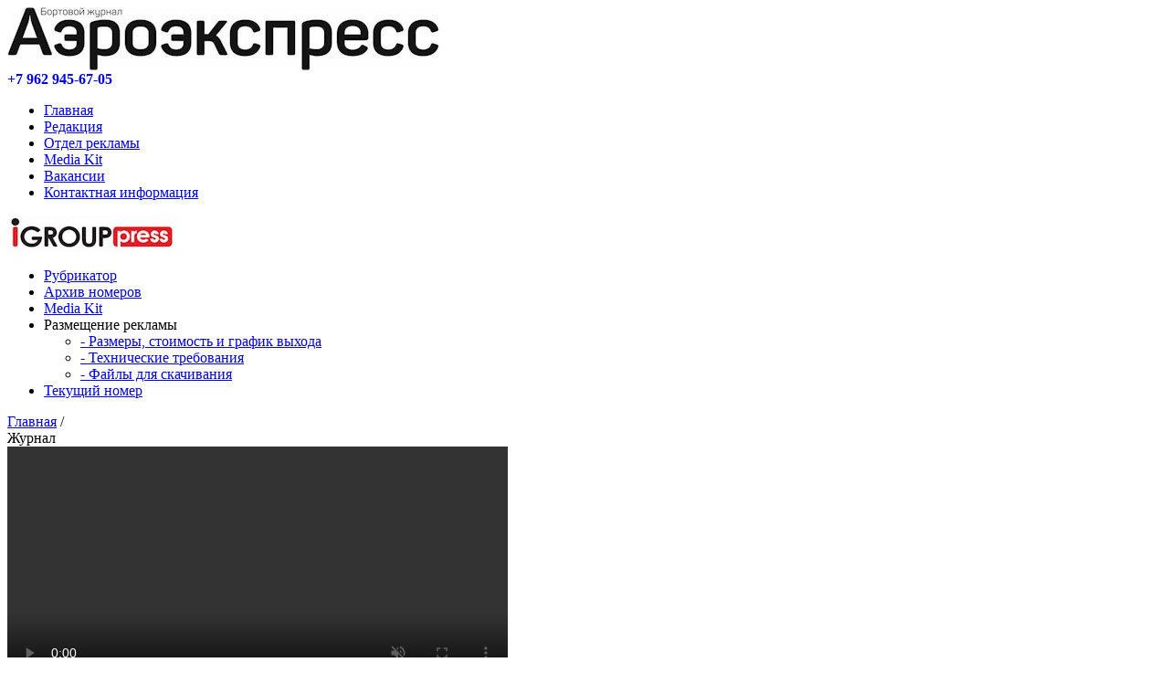

--- FILE ---
content_type: text/html; charset=UTF-8
request_url: https://igroup.press/aeroexpress/
body_size: 15479
content:
<!DOCTYPE html PUBLIC "-//W3C//DTD XHTML 1.0 Transitional//EN" "http://www.w3.org/TR/xhtml1/DTD/xhtml1-transitional.dtd">
<html xmlns="http://www.w3.org/1999/xhtml">
<head>
<meta http-equiv="Content-Type" content="text/html; charset=UTF-8" />
<meta name="robots" content="index, follow" />
<meta name="keywords" content="1С-Битрикс, CMS, PHP, bitrix, система управления контентом" />
<meta name="description" content="1С-Битрикс: Управление сайтом" />
<link href="/bitrix/cache/css/s1/krasnovmedia/template_4a32c4726915d190bc1c1bfb8144964a/template_4a32c4726915d190bc1c1bfb8144964a_v1.css?169442024015879" type="text/css"  data-template-style="true" rel="stylesheet" />
<script type="text/javascript" src="https://ajax.googleapis.com/ajax/libs/jquery/1.7.1/jquery.min.js"></script>


<script type="text/javascript"  src="/bitrix/cache/js/s1/krasnovmedia/template_843ef6b65a7a619f407bf50bc972239a/template_843ef6b65a7a619f407bf50bc972239a_v1.js?16944202403699"></script>
<script type="text/javascript">var _ba = _ba || []; _ba.push(["aid", "4e11f7cb03c5f517ddfe38bc0ce2886a"]); _ba.push(["host", "igroup.press"]); (function() {var ba = document.createElement("script"); ba.type = "text/javascript"; ba.async = true;ba.src = (document.location.protocol == "https:" ? "https://" : "http://") + "bitrix.info/ba.js";var s = document.getElementsByTagName("script")[0];s.parentNode.insertBefore(ba, s);})();</script>


<meta http-equiv="Content-Type" content="text/html; charset=utf-8" />
<title>Журнал</title>
<!--[if lt IE 10]><script type="text/javascript" src="/js/pie.js"></script><![endif]-->
</head>
<body>
<div id="main_wrapper">
<div id="header">
	<div id="header_content">
		<a href="/"><img id="logo" src="/images/AELogo.jpg" alt="Aeroexpress" title="Аэроэкспресс" height="70"/></a>
        <div class="header_tel">
	    	<a href="tel:+: +79629456705" style="text-decoration:none;" ><strong><span>+7 962</span> 945-67-05</strong></a>        </div>
        <div id="header_menu">
        	<ul>
				
				<li><a href="/" class="activ">Главная</a></li>
				<li><a href="/redaction/">Редакция</a></li>
				<li><a href="/publicity/">Отдел рекламы</a></li>
				<li><a href="/media_kit_ru_eng/">Media Kit</a></li>
				<li><a href="/vacancies/">Вакансии</a></li>
				<li><a href="/contacts/">Контактная информация</a></li>
	            </ul>
        </div>
    </div>
</div>
<div id="content">
	<div id="content_left_menu">
    	<div class="content_menu_title"><IMG SRC="/images/iGroup_logo_2.jpg" WIDTH="187" BORDER="0" ALT="Image Group" title="Image Group"></div>
        <ul>
			
					<li><a href="/aeroexpress/rubrics/" class="content_left_menu">Рубрикатор</a></li>
								<li><a href="/aeroexpress/covers/" class="content_left_menu">Архив номеров</a></li>
								<li><a href="/media_kit_ru_eng/" class="content_left_menu">Media Kit</a></li>
							<li class="content_menu_title_open"><span>Размещение рекламы</span>
			<ul>
								<li><a href="/aeroexpress/advertisment/">- Размеры, стоимость и график выхода</a></li>
						<li><a href="/aeroexpress/advertisment/requirements/">- Технические требования</a></li>
						<li><a href="/aeroexpress/advertisment/files/">- Файлы для скачивания</a></li>
				                </ul>
            </li>
				<li><a href="/aeroexpress/current/" class="content_left_menu">Текущий номер</a></li>
			
        </ul>
    </div>
    <!--div id="content_right_menu">
    	<div class="content_menu_title">My Way</div>
        <ul>
			
					<li><a href="/myway/" class="content_left_menu">Журнал</a></li>
								<li><a href="/myway/rubrics/" class="content_left_menu">Рубрикатор</a></li>
								<li><a href="/myway/covers/" class="content_left_menu">Обложки</a></li>
							<li class="content_menu_title_open"><span>Размещение рекламы</span>
			<ul>
								<li><a href="/myway/advertisment/">- Размеры, стоимость и график выхода</a></li>
						<li><a href="/myway/advertisment/requirements/">- Технические требования</a></li>
						<li><a href="/myway/advertisment/files/">- Файлы для скачивания</a></li>
				                </ul>
            </li>
				<li><a href="/myway/current/" class="content_left_menu">Текущий номер</a></li>
			
        </ul>
   	</div-->    <div id="content_center">
    	<div id="kroshki"><a href="/" title="Главная">Главная</a> / 
</div>        <div class="vibor_oblojki">
        Журнал        </div>
    	<div class="o_firme editor_content">
    			                 
<!--p style="margin-top: -10px; margin-bottom: -30px;"><img id="bxid_521154" src="/upload/medialibrary/881/logo_2.jpg" title="Аэроэкспресс" border="0" alt="Аэроэкспресс" width="213" height="75"  /></p-->
 <video controls="" autoplay loop muted playsinline style="width: 548px;"> <source src="/upload/ftp_upload/Comp 1_2.mp4" type="video/mp4"></source> Your browser does not support the video tag. </video> 
<br />
 
<h2>Общая информация о журнале &laquo;Аэроэкспресс&raquo;:</h2>
 
<p style="background: white;"><span style="font-family: Tahoma, sans-serif;">Журнал «Аэроэкспресс» - официальный журнал поездов «Аэроэкспресс», доставляющих авиапассажиров из Москвы в аэропорты Шереметьево, Домодедово, Внуково и обратно. 
    <br />
   С 2018 года аэроэкспрессы стали останавливаться на платформе Окружная Шереметьевского направления и на платформе Верхние Котлы Домодедовского направления. С ноября 2019 «Аэроэкспресс» продлил маршрут от аэропорта Шереметьево до Одинцова. Теперь на участке от Одинцова до Белорусского вокзала поезда делают остановки на станциях Баковка, Сколково, Немчиновка, Сетунь, Рабочий Поселок, Кунцевская, Фили, Тестовская (Деловой Центр), Беговая. Далее от Белорусского вокзала аэроэкспрессы следуют в режиме экспресса с остановками на Савеловском вокзале и Окружной. 
    <br />
   С вводом промежуточных остановок у пассажиров появилась возможность выбирать наиболее удобную станцию посадки в «Аэроэкспресс», совершать быстрые пересадки на одноименные станции метро и МЦК, а также на другие виды городского наземного транспорта.  
    <br />
   Журнал доступен каждому пассажиру как эконом-, так и бизнес-класса. «Аэроэкспресс» выходит в глянцевом формате, с современным дизайном, яркими иллюстрациями, ёмкой и полезной информацией, которую интересно узнать, а также можно выгодно применить, получив скидки. </span></p>
 
<p> </p>
 
<p style="background: white;"><font face="Tahoma, sans-serif">Тираж журнала &ndash; 100 000 экземпляров </font> 
  <br />
 <font face="Tahoma, sans-serif"> Периодичность выхода – 1 раз в 2 месяца</font> 
  <br />
 <font face="Tahoma, sans-serif"> Формат – 210x275 мм </font> 
  <br />
 <font face="Tahoma, sans-serif"> Распространение – в кармашках пассажирских кресел</font> 
  <br />
 <font face="Tahoma, sans-serif">Издательство – &quot;Имидж Групп&quot;</font></p>
 
<p> 
  <br />
 </p>
 
<h2>Преимущества журнала «Аэроэкспресс» как рекламной площадки</h2>
 
<p><img src="/upload/medialibrary/159/foto_1.jpg" title="Компания Аэроэкспресс" border="0" align="middle" alt="Компания Аэроэкспресс" width="540" height="244"  /> 
  <br />
 
  <br />
 «Аэроэкспресс» &mdash; уникальное предложение на российском медиа-рынке. При огромном пассажиропотоке поездов журнал дает рекламодателям возможность одним СМИ донести информацию о своих товарах и услугах до обеспеченной аудитории часто путешествующих пассажиров всех авиакомпаний московского авиационного узла, включая западные.</p>
 
<ul> 
  <li> 
    <h5>широта охвата аудитории</h5>
   
    <p>Аудитория каждого выпуска журнала «Аэроэкспресс» в среднем составляет 6 600 000 человек/</p>
   </li>
 
  <li> 
    <h5>высокое качество аудитории</h5>
   
    <p>Высокий процент среди пассажиров «Аэроэкспресса» активных, хорошо зарабатывающих менеджеров, работающих в крупных компаниях, позволяет говорить о том, что обращение рекламодателей к данной целевой аудитории посредством журнала будет высокоэффективным.</p>
   </li>
 
  <li> 
    <h5>высокий контакт с аудиторией</h5>
   
    <p>Если верить социологическим исследованиям, чтение – самое популярное занятие на борту. Около 57% пассажиров авиакомпаний читают бортовые журналы не более 30 минут и еще 21% читают подобные журналы более 30 минут, но менее 1 часа. Продолжительность поездки на «Аэроэкспрессе» составляет 35 или 45 минут, из которых 95% времени пассажир проводит в кресле. И интересный, красочный и наполненный полезной информацией журнал здесь очень кстати. «Аэроэкспресс» читают не только в пути, около 10% пассажиров забирают его с собой.</p>
   </li>
 </ul>
 
<h2>Целевая аудитория «Аэроэкспресса»</h2>
 
<ol> 
  <li>Мужчины 53%, женщины 47% </li>
 
  <li>В возрасте от 23 до 45 лет – 74%; доход – средний + (94%) </li>
 
  <li>Семейные люди (66%) </li>
 
  <li>Граждане РФ (89%), из них москвичей – 57% </li>
 
  <li>Имеют работу (91%), причем 49% работает в компаниях от 100 сотрудников и более </li>
 
  <li>Менеджеры среднего звена или высококвалифицированные специалисты (50%), топ-менеджеры и собственники бизнеса (33%) </li>
 
  <li>Являются авиапассажирами (80%) </li>
 
  <li>Совершают туристическую поездку (34%) </li>
 
  <li>Часто летающие пассажиры авиакомпаний (55%), при этом 10% совершают полеты чаще 7 раз в полгода</li>
 
  <li>Владеют смартфоном на iOS(45%) 
    <br />
   </li>
 </ol>
 
<!--h2>Компания «Аэроэкспресс» сегодня</h2>
 
<p><img id="bxid_251887" src="/upload/medialibrary/bfa/foto_2.jpg" title="Компания Аэроэкспресс" border="0" align="left" alt="Компания Аэроэкспресс" width="250" height="240"  /></p>
 
<p>Компания «Аэроэкспресс» с 2005 года осуществляет сообщение между столицей и аэропортами московского авиационного узла (Внуково, Домодедово, Шереметьево). Деятельность компании ориентирована на миллионы авиапассажиров и несет на себе дополнительную функцию разгрузки основных автомагистралей Москвы. В настоящий момент поезда «Аэроэкспресс» следуют каждые полчаса по направлениям: Белорусский вокзал – Шереметьево и обратно, Павелецкий вокзал – Домодедово и обратно, а также каждый час на направлении: Киевский вокзал – Внуково и обратно.</p>
 
<p>В 2017 году по направлениям: 
  <br />
 Киевский вокзал—Внуково; Павелецкий вокзал-Домодедово, запущены в эксплуатацию двухэтажные поезда  Штадлер.</p>
 
<p>В планах  развития компании - открытие движения в Санкт-Петербурге в 2019 году.</p>
 
<p>Время в пути занимает от 35 до 45 минут в зависимости от аэропорта. Вагоны поездов делятся на стандартный и бизнес-класс.  
  <br />
 </p-->
 		                    </div>
    </div>

 
<div class="clear"></div>
</div>
<div id="rasporka"></div>
</div>
<div id="footer">
	<div id="footer_content">
    	<div id="footer_menu">
        	<ul>
				
				<li><a href="/" class="activ">Главная</a></li>
				<li><a href="/redaction/">Редакция</a></li>
				<li><a href="/publicity/">Отдел рекламы</a></li>
				<li><a href="/media_kit_ru_eng/">Media Kit</a></li>
				<li><a href="/vacancies/">Вакансии</a></li>
				<li><a href="/contacts/">Контактная информация</a></li>
	         
            </ul>    
        </div>

        <div id="footer_warn">Вся информация в данном разделе(на данной странице) приведена справочно и не является офертой, за актуальной информацией обращайтесь к представителям компании издателя журнала</div>
        <div id="footer_copyright">
        	&copy; 2026 "Igroup.Press"
            <span class="footer_copyright_right"></span>
        </div>
    </div>
</div>
</body>
</html>
